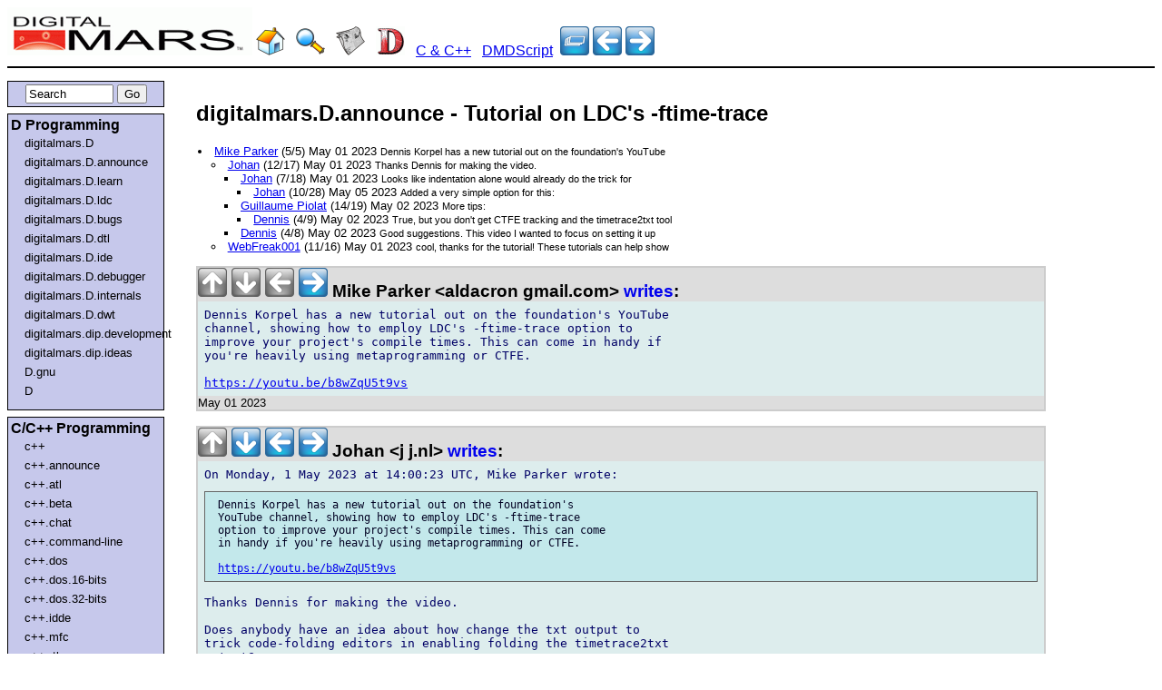

--- FILE ---
content_type: text/html
request_url: https://www.digitalmars.com/d/archives/digitalmars/D/announce/Tutorial_on_LDC_s_-ftime-trace_63019.html
body_size: 21248
content:

<!DOCTYPE HTML PUBLIC "-//W3C//DTD HTML 4.01//EN" "https://www.w3.org/TR/html4/strict.dtd">
<html lang="en-US">
<head>
<meta http-equiv="content-type" content="text/html; charset=utf-8" />
<title>
digitalmars.D.announce - Tutorial on LDC's -ftime-trace
</title>
<link rel="stylesheet" type="text/css" href="https://www.digitalmars.com/forum.css" />
<link rel="stylesheet" type="text/css" href="https://www.digitalmars.com/forum-print.css" media="print" />
</head>

<body>
<div id="heading">
<a href="https://www.digitalmars.com/"><img src="https://www.digitalmars.com/dmlogo.gif" BORDER=0 WIDTH=270 HEIGHT=53 ALT="www.digitalmars.com"></a>

  <a href="https://www.digitalmars.com/" title="Digital Mars"><img src="https://www.digitalmars.com/home.png" border=0></a>
&nbsp; <a href="https://www.digitalmars.com/advancedsearch.html" title="Search Digital Mars web site"><img src="https://www.digitalmars.com/search.png" border=0></a>
&nbsp; <a href="https://www.digitalmars.com/NewsGroup.html" title="News Groups"><img src="https://www.digitalmars.com/news.png" border=0></a>
&nbsp; <a href="https://www.digitalmars.com/d/" title="D Programming Language"><img src="https://www.digitalmars.com/d.png" border=0></a>
&nbsp; <a href="https://www.digitalmars.com/download/freecompiler.html" title="C/C++ compilers">C &amp; C++</a>
&nbsp; <a href="https://www.digitalmars.com/dscript/" title="DMDScript">DMDScript</a>

&nbsp;<a href="index.html" title="topic index"><img src="https://www.digitalmars.com/blue-index.png" border=0></a>
<a href="Release_D_2.103.1_63025.html" title="Release D 2.103.1"><img src="https://www.digitalmars.com/blue-left.png" border=0></a>
<a href="D_Language_Foundation_April_2023_Quarterly_Meeting_Summary_63010.html" title="D Language Foundation April 2023 Quarterly Meeting Summary"><img src="https://www.digitalmars.com/blue-right.png" border=0></a>

</div>
<div id="navigation">

<div class="navblock">
<form method="get" action="https://www.google.com/search">
<div style="text-align:center">
<input id="q" name="q" size="10" value="Search" onFocus='if(this.value == "Search"){this.value="";}'>
<input type="hidden" id="domains" name="domains" value="www.digitalmars.com">
<input type="hidden" id="sitesearch" name="sitesearch" value="www.digitalmars.com/d/archives">
<input type="hidden" id="sourceid" name="sourceid" value="google-search">
<input type="submit" id="submit" name="submit" value="Go">
</div>
</form>
</div>

<div class="navblock">
<h2>D Programming</h2>
<ul>
<li><a href="https://www.digitalmars.com/d/archives/digitalmars/D">digitalmars.D</a></li>
<li><a href="https://www.digitalmars.com/d/archives/digitalmars/D/announce">digitalmars.D.announce</a></li>
<li><a href="https://www.digitalmars.com/d/archives/digitalmars/D/learn">digitalmars.D.learn</a></li>
<li><a href="https://www.digitalmars.com/d/archives/digitalmars/D/ldc">digitalmars.D.ldc</a></li>
<li><a href="https://www.digitalmars.com/d/archives/digitalmars/D/bugs">digitalmars.D.bugs</a></li>
<li><a href="https://www.digitalmars.com/d/archives/digitalmars/D/dtl">digitalmars.D.dtl</a></li>
<li><a href="https://www.digitalmars.com/d/archives/digitalmars/D/ide">digitalmars.D.ide</a></li>
<li><a href="https://www.digitalmars.com/d/archives/digitalmars/D/debugger">digitalmars.D.debugger</a></li>
<li><a href="https://www.digitalmars.com/d/archives/digitalmars/D/internals">digitalmars.D.internals</a></li>
<li><a href="https://www.digitalmars.com/d/archives/digitalmars/D/dwt">digitalmars.D.dwt</a></li>
<li><a href="https://www.digitalmars.com/d/archives/digitalmars/dip/development">digitalmars.dip.development</a></li>
<li><a href="https://www.digitalmars.com/d/archives/digitalmars/dip/ideas">digitalmars.dip.ideas</a></li>
<li><a href="https://www.digitalmars.com/d/archives/D/gnu">D.gnu</a></li>
<li><a href="https://www.digitalmars.com/d/archives/">D</a></li>
</ul>
</div>

<div class="navblock">
<h2>C/C++ Programming</h2>
<ul>
<li><a href="https://www.digitalmars.com/d/archives/c++">c++</a></li>
<li><a href="https://www.digitalmars.com/d/archives/c++/announce">c++.announce</a></li>
<li><a href="https://www.digitalmars.com/d/archives/c++/atl">c++.atl</a></li>
<li><a href="https://www.digitalmars.com/d/archives/c++/beta">c++.beta</a></li>
<li><a href="https://www.digitalmars.com/d/archives/c++/chat">c++.chat</a></li>
<li><a href="https://www.digitalmars.com/d/archives/c++/command-line">c++.command-line</a></li>
<li><a href="https://www.digitalmars.com/d/archives/c++/dos">c++.dos</a></li>
<li><a href="https://www.digitalmars.com/d/archives/c++/dos/16-bits">c++.dos.16-bits</a></li>
<li><a href="https://www.digitalmars.com/d/archives/c++/dos/32-bits">c++.dos.32-bits</a></li>
<li><a href="https://www.digitalmars.com/d/archives/c++/idde">c++.idde</a></li>
<li><a href="https://www.digitalmars.com/d/archives/c++/mfc">c++.mfc</a></li>
<li><a href="https://www.digitalmars.com/d/archives/c++/rtl">c++.rtl</a></li>
<li><a href="https://www.digitalmars.com/d/archives/c++/stl">c++.stl</a></li>
<li><a href="https://www.digitalmars.com/d/archives/c++/stl/hp">c++.stl.hp</a></li>
<li><a href="https://www.digitalmars.com/d/archives/c++/stl/port">c++.stl.port</a></li>
<li><a href="https://www.digitalmars.com/d/archives/c++/stl/sgi">c++.stl.sgi</a></li>
<li><a href="https://www.digitalmars.com/d/archives/c++/stlsoft">c++.stlsoft</a></li>
<li><a href="https://www.digitalmars.com/d/archives/c++/windows">c++.windows</a></li>
<li><a href="https://www.digitalmars.com/d/archives/c++/windows/16-bits">c++.windows.16-bits</a></li>
<li><a href="https://www.digitalmars.com/d/archives/c++/windows/32-bits">c++.windows.32-bits</a></li>
<li><a href="https://www.digitalmars.com/d/archives/c++/wxwindows">c++.wxwindows</a></li>
</ul>
</div>

<div class="navblock">
<h2>Other</h2>
<ul>
<li><a href="https://www.digitalmars.com/d/archives/digitalmars/empire">digitalmars.empire</a></li>
<li><a href="https://www.digitalmars.com/d/archives/digitalmars/DMDScript">digitalmars.DMDScript</a></li>
<li><a href="https://www.digitalmars.com/d/archives/electronics">electronics</a></li>
</ul>
</div>

<div class="navblock">
<script type="text/javascript"><!--
google_ad_client = "pub-5628673096434613";
google_ad_width = 120;
google_ad_height = 90;
google_ad_format = "120x90_0ads_al_s";
google_ad_channel ="7651800615";
google_color_border = "336699";
google_color_bg = "C6C8EB";
google_color_link = "0000FF";
google_color_url = "008000";
google_color_text = "000000";
//--></script>
<script type="text/javascript" src="https://pagead2.googlesyndication.com/pagead/show_ads.js">
</script>

<hr>
<center>
<iframe style="width:120px;height:240px;" marginwidth="0" marginheight="0" scrolling="no" frameborder="0" src="//ws-na.amazon-adsystem.com/widgets/q?ServiceVersion=20070822&OneJS=1&Operation=GetAdHtml&MarketPlace=US&source=ac&ref=tf_til&ad_type=product_link&tracking_id=classicempire&marketplace=amazon&region=US&placement=9332543518&asins=9332543518&linkId=GPBMDJNW4AUOBDFQ&show_border=true&link_opens_in_new_window=true"></iframe>
</center>
</div>

</div>
<div id="sidebar">
<!-- Google ad -->
<script type="text/javascript"><!--
google_ad_client = "pub-5628673096434613";
google_ad_width = 120;
google_ad_height = 600;
google_ad_format = "120x600_as";
google_ad_channel ="7651800615";
google_page_url = document.location;
//--></script>
<script type="text/javascript"
  src="https://pagead2.googlesyndication.com/pagead/show_ads.js">
</script>
</div>
<div id="content">

<h2>digitalmars.D.announce - Tutorial on LDC's -ftime-trace</h2>
<div id="PostingTOC">
<ul>
<li>
<a href="#N63019">
Mike Parker</a>
 (5/5)
 May 01 2023
 <small>Dennis Korpel has a new tutorial out on the foundation's YouTube </small>
</li>
<ul>
<li>
<a href="#N63022">
Johan</a>
 (12/17)
 May 01 2023
 <small>Thanks Dennis for making the video.</small>
</li>
<ul>
<li>
<a href="#N63023">
Johan</a>
 (7/18)
 May 01 2023
 <small>Looks like indentation alone would already do the trick for </small>
</li>
<ul>
<li>
<a href="#N63052">
Johan</a>
 (10/28)
 May 05 2023
 <small>Added a very simple option for this: </small>
</li>
</ul>
<li>
<a href="#N63032">
Guillaume Piolat</a>
 (14/19)
 May 02 2023
 <small>More tips:</small>
</li>
<ul>
<li>
<a href="#N63034">
Dennis</a>
 (4/9)
 May 02 2023
 <small>True, but you don't get CTFE tracking and the timetrace2txt tool </small>
</li>
</ul>
<li>
<a href="#N63033">
Dennis</a>
 (4/8)
 May 02 2023
 <small>Good suggestions. This video I wanted to focus on setting it up </small>
</li>
</ul>
<li>
<a href="#N63027">
WebFreak001</a>
 (11/16)
 May 01 2023
 <small>cool, thanks for the tutorial! These tutorials can help show </small>
</li>
</ul>
</ul>
</div>
<div id="Posting"><div id="PostingHeading"><a name="N63019"><img src="https://www.digitalmars.com/grey-up.png" border=0> <img src="https://www.digitalmars.com/grey-down.png" border=0> <img src="https://www.digitalmars.com/grey-left.png" border=0> <a href="#N63022"><img src="https://www.digitalmars.com/blue-right.png" border=0 alt="reply"></a> Mike Parker &lt;aldacron gmail.com&gt; <a href="https://www.digitalmars.com/pnews/read.php?server=news.digitalmars.com&group=digitalmars.D.announce&artnum=63019"> writes</a>:</a></div>
<pre class="PostingBody">
Dennis Korpel has a new tutorial out on the foundation's YouTube 
channel, showing how to employ LDC's -ftime-trace option to 
improve your project's compile times. This can come in handy if 
you're heavily using metaprogramming or CTFE.

<a href="https://youtu.be/b8wZqU5t9vs">https://youtu.be/b8wZqU5t9vs</a>
</pre>
<div id="PostingFooting"> May 01 2023
</div>
</div><div id="Posting"><div id="PostingHeading"><a name="N63022"><img src="https://www.digitalmars.com/grey-up.png" border=0> <a href="#N63027"><img src="https://www.digitalmars.com/blue-down.png" border=0 alt="next sibling"></a> <a href="#N63019"><img src="https://www.digitalmars.com/blue-left.png" border=0 alt="parent"></a> <a href="#N63023"><img src="https://www.digitalmars.com/blue-right.png" border=0 alt="reply"></a> Johan &lt;j j.nl&gt; <a href="https://www.digitalmars.com/pnews/read.php?server=news.digitalmars.com&group=digitalmars.D.announce&artnum=63022"> writes</a>:</a></div>
<pre class="PostingBody">
On Monday, 1 May 2023 at 14:00:23 UTC, Mike Parker wrote:
<pre class="PostingQuote">
 Dennis Korpel has a new tutorial out on the foundation's 
 YouTube channel, showing how to employ LDC's -ftime-trace 
 option to improve your project's compile times. This can come 
 in handy if you're heavily using metaprogramming or CTFE.

 <a href="https://youtu.be/b8wZqU5t9vs">https://youtu.be/b8wZqU5t9vs</a>
</pre>
Thanks Dennis for making the video.

Does anybody have an idea about how change the txt output to 
trick code-folding editors in enabling folding the timetrace2txt 
output?

Two additions:
- You forgot about the `--ftime-trace-granularity=&lt;uint&gt;` option 
;-P
- The timetrace can also tell you which parts of your program to 
separate into separate files + separate compilation.

cheers,
   Johan
</pre>
<div id="PostingFooting"> May 01 2023
</div>
</div><div id="Posting"><div id="PostingHeading"><a name="N63023"><img src="https://www.digitalmars.com/grey-up.png" border=0> <a href="#N63032"><img src="https://www.digitalmars.com/blue-down.png" border=0 alt="next sibling"></a> <a href="#N63022"><img src="https://www.digitalmars.com/blue-left.png" border=0 alt="parent"></a> <a href="#N63052"><img src="https://www.digitalmars.com/blue-right.png" border=0 alt="reply"></a> Johan &lt;j j.nl&gt; <a href="https://www.digitalmars.com/pnews/read.php?server=news.digitalmars.com&group=digitalmars.D.announce&artnum=63023"> writes</a>:</a></div>
<pre class="PostingBody">
On Monday, 1 May 2023 at 17:56:21 UTC, Johan wrote:
<pre class="PostingQuote">
 On Monday, 1 May 2023 at 14:00:23 UTC, Mike Parker wrote:
<pre class="PostingQuote">
 Dennis Korpel has a new tutorial out on the foundation's 
 YouTube channel, showing how to employ LDC's -ftime-trace 
 option to improve your project's compile times. This can come 
 in handy if you're heavily using metaprogramming or CTFE.

 <a href="https://youtu.be/b8wZqU5t9vs">https://youtu.be/b8wZqU5t9vs</a>
</pre>
 Thanks Dennis for making the video.

 Does anybody have an idea about how change the txt output to 
 trick code-folding editors in enabling folding the 
 timetrace2txt output?
</pre>
Looks like indentation alone would already do the trick for 
SublimeText. So I'll see about implementing an `--indentation=x` 
option for timetrace2txt to indent the list entries instead of 
showing the fancy tree view.

cheers,
   Johan
</pre>
<div id="PostingFooting"> May 01 2023
</div>
</div><div id="Posting"><div id="PostingHeading"><a name="N63052"><img src="https://www.digitalmars.com/grey-up.png" border=0> <img src="https://www.digitalmars.com/grey-down.png" border=0> <a href="#N63023"><img src="https://www.digitalmars.com/blue-left.png" border=0 alt="parent"></a> <img src="https://www.digitalmars.com/grey-right.png" border=0> Johan &lt;j j.nl&gt; <a href="https://www.digitalmars.com/pnews/read.php?server=news.digitalmars.com&group=digitalmars.D.announce&artnum=63052"> writes</a>:</a></div>
<pre class="PostingBody">
On Monday, 1 May 2023 at 18:12:47 UTC, Johan wrote:
<pre class="PostingQuote">
 On Monday, 1 May 2023 at 17:56:21 UTC, Johan wrote:
<pre class="PostingQuote">
 On Monday, 1 May 2023 at 14:00:23 UTC, Mike Parker wrote:
<pre class="PostingQuote">
 Dennis Korpel has a new tutorial out on the foundation's 
 YouTube channel, showing how to employ LDC's -ftime-trace 
 option to improve your project's compile times. This can come 
 in handy if you're heavily using metaprogramming or CTFE.

 <a href="https://youtu.be/b8wZqU5t9vs">https://youtu.be/b8wZqU5t9vs</a>
</pre>
 Thanks Dennis for making the video.

 Does anybody have an idea about how change the txt output to 
 trick code-folding editors in enabling folding the 
 timetrace2txt output?
</pre>
 Looks like indentation alone would already do the trick for 
 SublimeText. So I'll see about implementing an 
 `--indentation=x` option for timetrace2txt to indent the list 
 entries instead of showing the fancy tree view.
</pre>
Added a very simple option for this: 
<a href="https://github.com/ldc-developers/ldc/pull/4391">https://github.com/ldc-developers/ldc/pull/4391</a>

Works well with SublimeText 
(<a href="https://www.youtube.com/watch?v=80UUPMUAP-g">https://www.youtube.com/watch?v=80UUPMUAP-g</a>), makes it much 
easier to navigate through large traces. Dennis commented on this 
in his video (having to switch to a better viewer than just 
simple text); hope this helps a little.

cheers,
   Johan
</pre>
<div id="PostingFooting"> May 05 2023
</div>
</div><div id="Posting"><div id="PostingHeading"><a name="N63032"><a href="#N63023"><img src="https://www.digitalmars.com/blue-up.png" border=0 alt="prev sibling"></a> <a href="#N63033"><img src="https://www.digitalmars.com/blue-down.png" border=0 alt="next sibling"></a> <a href="#N63022"><img src="https://www.digitalmars.com/blue-left.png" border=0 alt="parent"></a> <a href="#N63034"><img src="https://www.digitalmars.com/blue-right.png" border=0 alt="reply"></a> Guillaume Piolat &lt;first.last spam.org&gt; <a href="https://www.digitalmars.com/pnews/read.php?server=news.digitalmars.com&group=digitalmars.D.announce&artnum=63032"> writes</a>:</a></div>
<pre class="PostingBody">
On Monday, 1 May 2023 at 17:56:21 UTC, Johan wrote:
<pre class="PostingQuote">
 Two additions:
 - You forgot about the `--ftime-trace-granularity=&lt;uint&gt;` 
 option ;-P
 - The timetrace can also tell you which parts of your program 
 to separate into separate files + separate compilation.
</pre>
More tips:
- `--ftime-trace` was introduced a while back, at least back in 
LDC 1.27 or perhaps even earlier. I've tested it in LDC 1.30 and 
works perfectly. So you can probably already use it without 
upgrading LDC.

- `--ftime-trace-granularity=0` will display everything, very 
useful to highlight how fast things could be without accidentally 
being slow for some constructs (like LDC's `__ir_pure` :) ).


Just put this in your dub.json:

     `"dflags-ldc": ["--ftime-trace", 
"--ftime-trace-granularity=0"],

DUB will then output the trace in lastest `.dub/build/blah` 
directory. This is an amazing addition to D quality of life.
</pre>
<div id="PostingFooting"> May 02 2023
</div>
</div><div id="Posting"><div id="PostingHeading"><a name="N63034"><img src="https://www.digitalmars.com/grey-up.png" border=0> <img src="https://www.digitalmars.com/grey-down.png" border=0> <a href="#N63032"><img src="https://www.digitalmars.com/blue-left.png" border=0 alt="parent"></a> <img src="https://www.digitalmars.com/grey-right.png" border=0> Dennis &lt;dkorpel gmail.com&gt; <a href="https://www.digitalmars.com/pnews/read.php?server=news.digitalmars.com&group=digitalmars.D.announce&artnum=63034"> writes</a>:</a></div>
<pre class="PostingBody">
On Tuesday, 2 May 2023 at 12:28:32 UTC, Guillaume Piolat wrote:
<pre class="PostingQuote">
 More tips:
 - `--ftime-trace` was introduced a while back, at least back in 
 LDC 1.27 or perhaps even earlier. I've tested it in LDC 1.30 
 and works perfectly. So you can probably already use it without 
 upgrading LDC.
</pre>
True, but you don't get CTFE tracking and the timetrace2txt tool 
with those earlier versions, so I wanted to make sure viewers 
don't get tripped up by that when following the video.
</pre>
<div id="PostingFooting"> May 02 2023
</div>
</div><div id="Posting"><div id="PostingHeading"><a name="N63033"><a href="#N63032"><img src="https://www.digitalmars.com/blue-up.png" border=0 alt="prev sibling"></a> <img src="https://www.digitalmars.com/grey-down.png" border=0> <a href="#N63022"><img src="https://www.digitalmars.com/blue-left.png" border=0 alt="parent"></a> <img src="https://www.digitalmars.com/grey-right.png" border=0> Dennis &lt;dkorpel gmail.com&gt; <a href="https://www.digitalmars.com/pnews/read.php?server=news.digitalmars.com&group=digitalmars.D.announce&artnum=63033"> writes</a>:</a></div>
<pre class="PostingBody">
On Monday, 1 May 2023 at 17:56:21 UTC, Johan wrote:
<pre class="PostingQuote">
 - You forgot about the `--ftime-trace-granularity=&lt;uint&gt;` 
 option ;-P
 - The timetrace can also tell you which parts of your program 
 to separate into separate files + separate compilation.
</pre>
Good suggestions. This video I wanted to focus on setting it up 
and getting started, but I might do a follow up with more 
advanced usage.
</pre>
<div id="PostingFooting"> May 02 2023
</div>
</div><div id="Posting"><div id="PostingHeading"><a name="N63027"><a href="#N63022"><img src="https://www.digitalmars.com/blue-up.png" border=0 alt="prev sibling"></a> <img src="https://www.digitalmars.com/grey-down.png" border=0> <a href="#N63019"><img src="https://www.digitalmars.com/blue-left.png" border=0 alt="parent"></a> <img src="https://www.digitalmars.com/grey-right.png" border=0> WebFreak001 &lt;d.forum webfreak.org&gt; <a href="https://www.digitalmars.com/pnews/read.php?server=news.digitalmars.com&group=digitalmars.D.announce&artnum=63027"> writes</a>:</a></div>
<pre class="PostingBody">
On Monday, 1 May 2023 at 14:00:23 UTC, Mike Parker wrote:
<pre class="PostingQuote">
 Dennis Korpel has a new tutorial out on the foundation's 
 YouTube channel, showing how to employ LDC's -ftime-trace 
 option to improve your project's compile times. This can come 
 in handy if you're heavily using metaprogramming or CTFE.

 <a href="https://youtu.be/b8wZqU5t9vs">https://youtu.be/b8wZqU5t9vs</a>
</pre>
cool, thanks for the tutorial! These tutorials can help show 
things that are used commonly, that can ideally be simplified in 
IDEs such as code-d/serve-d as well.

The tracy viewer or web viewer could for example be embedded in 
the IDE.

Compilation times for modules and methods could also be shown 
inside the editor / code. There was once an experimental setting 
in code-d with dmd for imports which just tried compiling with a 
single import, but this would be much more accurate and be able 
to display times relative to the total compilation time.
</pre>
<div id="PostingFooting"> May 01 2023
</div>
</div>
<div id="footer_ad">
<br><br><br><br>
<center>
<script type="text/javascript"><!--
google_ad_client = "pub-5628673096434613";
google_ad_width = 300;
google_ad_height = 250;
google_ad_format = "300x250_as";
google_ad_type = "text_image";
google_ad_channel ="7651800615";
google_color_border = "336699";
google_color_bg = "FFFFFF";
google_color_link = "0000FF";
google_color_url = "008000";
google_color_text = "000000";
//--></script>
<script type="text/javascript" src="https://pagead2.googlesyndication.com/pagead/show_ads.js">
</script>

<!--
<br>
<br>
<SCRIPT charset="utf-8" type="text/javascript" src="https://ws.amazon.com/widgets/q?ServiceVersion=20070822&MarketPlace=US&ID=V20070822/US/classicempire/8006/adfa749b-6f27-4cdf-a046-716a8fab7cab"> </SCRIPT> <NOSCRIPT><A HREF="https://ws.amazon.com/widgets/q?ServiceVersion=20070822&MarketPlace=US&ID=V20070822%2FUS%2Fclassicempire%2F8006%2Fadfa749b-6f27-4cdf-a046-716a8fab7cab&Operation=NoScript">Amazon.com Widgets</A></NOSCRIPT>
-->

</center>
</div>
</div></BODY></HTML>


--- FILE ---
content_type: text/html; charset=utf-8
request_url: https://www.google.com/recaptcha/api2/aframe
body_size: 265
content:
<!DOCTYPE HTML><html><head><meta http-equiv="content-type" content="text/html; charset=UTF-8"></head><body><script nonce="nbKMsMJfevBgj02xKpcm_w">/** Anti-fraud and anti-abuse applications only. See google.com/recaptcha */ try{var clients={'sodar':'https://pagead2.googlesyndication.com/pagead/sodar?'};window.addEventListener("message",function(a){try{if(a.source===window.parent){var b=JSON.parse(a.data);var c=clients[b['id']];if(c){var d=document.createElement('img');d.src=c+b['params']+'&rc='+(localStorage.getItem("rc::a")?sessionStorage.getItem("rc::b"):"");window.document.body.appendChild(d);sessionStorage.setItem("rc::e",parseInt(sessionStorage.getItem("rc::e")||0)+1);localStorage.setItem("rc::h",'1769085214855');}}}catch(b){}});window.parent.postMessage("_grecaptcha_ready", "*");}catch(b){}</script></body></html>